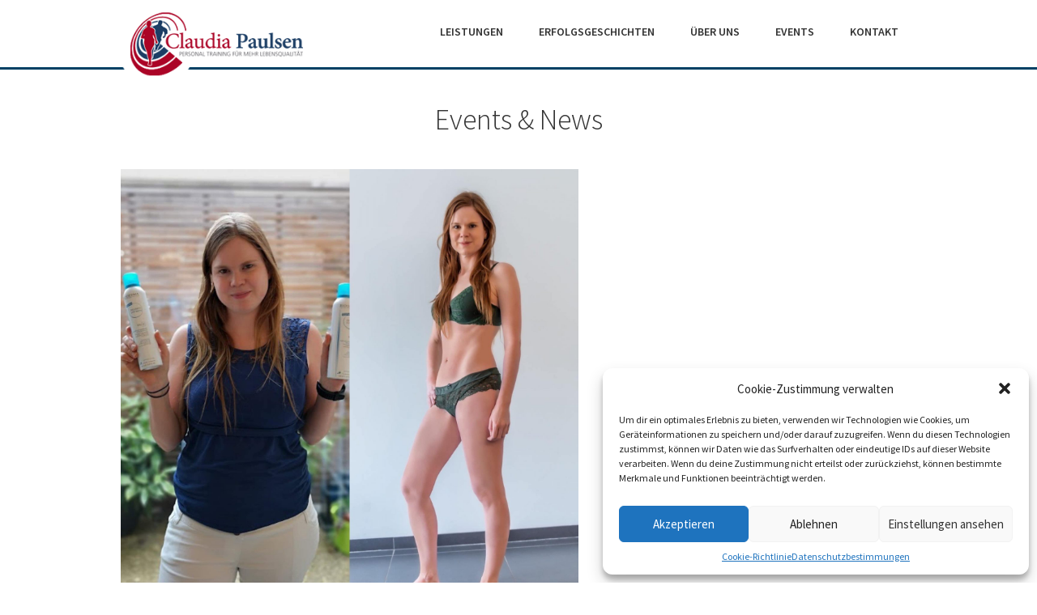

--- FILE ---
content_type: text/css
request_url: https://claudia-paulsen.de/wp-content/themes/inspire/css/engine.css
body_size: 80559
content:
@charset "utf-8";
/* ------------------------------------------------------------------------ */
/* 								CSS Document 								*/

/* ------------------------------------------------------------------------ */

#back-to { padding: 15px; border-radius: 0px; }
#up { background: url(/img/up.svg) no-repeat #404040; background-position: center; display: inline-block; vertical-align: middle; position: fixed; left: 50px; bottom: -64px; width: 50px; height: 44px; cursor: pointer; opacity: 0; transition: all 0.2s ease-in-out; }
#up.scrolled:hover { opacity: 0.7; }
#up.scrolled { opacity: 0.4; bottom: 0; z-index: 900; }
#trustedby { font-size: 14px; margin-top: 0px; line-height: 18px; }
#appicon { width: 50px; height: 50px; margin-top: 28px; }
#sociallogos img { max-width: 180px; }
#menu-hauptmenue > li:last-child:hover, #menu-hauptmenu > li:last-child:hover { background: none; }
#menu-hauptmenue > li:last-child a, #menu-hauptmenu > li:last-child a { padding: 5px 15px; background-color: #74cac2; color: #fff; font-weight: 600; margin-left: 10px; border-radius: 3px; }
#menu-hauptmenue > li:last-child a:hover, #menu-hauptmenu > li:last-child a:hover { background-color: #7bd6ca; }
#menu-kooperationspartner-2 { margin-top: 59px; }
#map {  min-height: 400px; }
.quoh { margin: 0 0 20px 40px; }
/* ------------------------------------------------------------------------ */
body { background: #fff; font-family: "Source Sans Pro", sans-serif; }
* { font-family: "Source Sans Pro", sans-serif; outline: 0; }
#main-wrapper { width: 1000px; max-width: 1000px; }
/* ------------------------------------------------------------------------ */
/* 								TYPOGRAPHY 									*/
 
h1, h2, h3, h4, h5, h6, h7 { color: #333; font-family: "Source Sans Pro", sans-serif; }
h1 { font-weight: 300; font-size: 36px; }
h2 { font-weight: 300; font-size: 36px; }
h3 { font-weight: 400; font-size: 24px; }
h4 { font-weight: 400; font-size: 18px; text-transform: uppercase; letter-spacing: 1px; color: #404040 }
h5 { font-weight: 600; font-size: 18px; }
h6 { font-weight: 600; }
p { color: #303030; font-family: "Source Sans Pro", sans-serif; font-size: 18px; line-height: 20px; margin: 5px 0; }
quote, q, i, italic, em { font-style: italic; }
.uppercase { text-transform: uppercase !important; }
.underlined { text-decoration: underline; }
.semibold { font-weight: 600 !important; }

::-moz-selection {
color: #fff;
background: #c20738;
}
::selection { color: #fff; background: #c20738; }

.ellipsis { white-space: nowrap; overflow-x: hidden; text-overflow: ellipsis }
.underline { text-decoration: underline; }
/* ------------------------------------------------------------------------ */
/* 								SECTIONS & DIVIDERS 						*/

section.divider, aside.divider, .slider, #slider { border-top: 1px solid #ebeced; border-bottom: 1px solid #ebeced; background-color: #f7f9fa; padding-top: 40px; padding-bottom: 60px; background-size: cover; background-repeat: no-repeat; background-position-x: 50%; }
.greylabel { border: 1px solid #ebeced; background-color: #f7f9fa; padding: 5px; }
section, .row section.row { margin: 0px auto 60px auto; }
/* #slider .row { position: relative; 
  display: table;
  height: 300px; }
 #headertext { z-index: 99; } */
#headertext.centered { display: table-cell; vertical-align: middle; float: none; }
/* @media only screen and (max-width: 980px) {
#slider #pc-img img { width: 52%; margin-right: 40px; }
} */
.vr { border-right: 1px solid #eee; height: 890px; margin-right: 25px; }
img.alignleft { float: left; margin-right: 15px; margin-bottom: 30px; }
img.alignright { float: right; margin-left: 15px; margin-bottom: 30px; }
@media only screen and (max-width: 768px) {
section.paddingless { padding: 0; }
#mobile-menu { top: 0px; z-index: 15; background: #fff; width: 100%; height: 55px; position: fixed; }
.mobile-margin-bottom { margin-bottom: 40px; }
.vr { border-right: none; border-bottom: 1px solid #eee; width: 100%; height: auto; margin-right: 0px; margin-top: 20px; }
}
@media only screen and (max-width: 600px) {
img.alignleft { float: none; display: block; margin-right: 0; margin-bottom: 15px; margin-top: 50px; }
img.alignright { float: none; display: block; margin-left: 0; margin-bottom: 15px; margin-top: 50px; }
}
hr { background-color: #ebeced; height: 1px; width: 100%; }
#logo { margin: 12px 0; }
#logo img { width: 90%; overflow: visible; position: absolute; z-index: 999; }
.margin-half-top { margin-top: 20px !important; }
.margin-half-bottom { margin-bottom: 20px !important; }
.margin-top { margin-top: 40px !important; }
.margin-right { margin-right: 15px !important; }
.margin-left { margin-left: 15px; }
.marginless { margin: 0 !important; }
.margin-bottom { margin-bottom: 40px !important; }
.padding-top { padding-top: 40px; }
.padding-bottom { padding-bottom: 40px; }
.paddingless { padding: 0 !important; }
.padding { padding: 40px 0; }
.padding120 { padding: 120px 0; }
.padding240 { padding: 240px 0; }
.main-section { position: relative; }
.absolute { position: absolute !important; }
.inline { display: inline !important; }
.center { margin: auto; text-align: center; }
/* ------------------------------------------------------------------------ */
/* 									HEADER 									*/
#header { width: 100%; margin: 0px; padding: 0px; background: #fff; height: 83px }
 @media only screen and (max-width: 768px) {
#header { height: 55px; }
}
#slider .subline p { font-size: 18px; margin-top: 20px; line-height: 1.6em; }
#slider { min-height: 600px; }
#slider #headertext { margin-top: 241px; }
#head { min-height: 200px; background-repeat: no-repeat; background-size: cover; }
#slider h1, #slider h2, #head h1, #head h2 { background-color: #003057; padding: 20px; display: inline-block; margin-top: 80px; margin-bottom: 10px; }
/* ------------------------------------------------------------------------ */
/* 								COLORS FOR BACKGROUNDS

										*/
.bg, .label { text-decoration: none; line-height: 1; position: relative; padding: 15px; font-size: 14px; width: 100%; }
.bg.small { padding: 4px; }
.dark { background-color: #101010; color: #fff; }
.midgrey { background-color: #333; color: #fff; }
.grey { background-color: #c4c4c4; color: #fff; }
.light { background-color: #f1f0f8; color: #333333; }
.bright { background-color: #f7f9fa; color: #333333; }
.white { background-color: #fff; color: #333333; }
.red { background-color: #c20738; color: #fff; }
.red.secondary, a.red:hover { background-color: #c20738; color: #fff; }
.green { background-color: #88c540; color: #fff; }
.green.secondary, a.green:hover { background-color: #94cb53; color: #fff; }
.blue { background-color: #004064; color: #fff; }
.blue.secondary, a.blue:hover { color: #003057; color: #fff; }
/* GRADIENTS */
.grey.gradient {/* Permalink - use to edit and share this gradient: http://colorzilla.com/gradient-editor/#e5e6e7+0,f0f1f2+100 */ background: rgb(229,230,231); /* Old browsers */ background: -moz-linear-gradient(top, rgba(229,230,231,1) 0%, rgba(240,241,242,1) 100%); /* FF3.6+ */ background: -webkit-gradient(linear, left top, left bottom, color-stop(0%, rgba(229,230,231,1)), color-stop(100%, rgba(240,241,242,1))); /* Chrome,Safari4+ */ background: -webkit-linear-gradient(top, rgba(229,230,231,1) 0%, rgba(240,241,242,1) 100%); /* Chrome10+,Safari5.1+ */ background: -o-linear-gradient(top, rgba(229,230,231,1) 0%, rgba(240,241,242,1) 100%); /* Opera 11.10+ */ background: -ms-linear-gradient(top, rgba(229,230,231,1) 0%, rgba(240,241,242,1) 100%); /* IE10+ */ background: linear-gradient(to bottom, rgba(229,230,231,1) 0%, rgba(240,241,242,1) 100%); /* W3C */ filter: progid:DXImageTransform.Microsoft.gradient( startColorstr='#e5e6e7', endColorstr='#f0f1f2', GradientType=0 ); /* IE6-9 */
}
.aqua.gradient {/* Permalink - use to edit and share this gradient: http://colorzilla.com/gradient-editor/#6db5ae+0,74cac2+100 */ background: rgb(109,181,174); /* Old browsers */ background: -moz-linear-gradient(top, rgba(109,181,174,1) 0%, rgba(116,202,194,1) 100%); /* FF3.6+ */ background: -webkit-gradient(linear, left top, left bottom, color-stop(0%, rgba(109,181,174,1)), color-stop(100%, rgba(116,202,194,1))); /* Chrome,Safari4+ */ background: -webkit-linear-gradient(top, rgba(109,181,174,1) 0%, rgba(116,202,194,1) 100%); /* Chrome10+,Safari5.1+ */ background: -o-linear-gradient(top, rgba(109,181,174,1) 0%, rgba(116,202,194,1) 100%); /* Opera 11.10+ */ background: -ms-linear-gradient(top, rgba(109,181,174,1) 0%, rgba(116,202,194,1) 100%); /* IE10+ */ background: linear-gradient(to bottom, rgba(109,181,174,1) 0%, rgba(116,202,194,1) 100%); /* W3C */ filter: progid:DXImageTransform.Microsoft.gradient( startColorstr='#6db5ae', endColorstr='#74cac2', GradientType=0 ); /* IE6-9 */
}
/* ------------------------------------------------------------------------ */
/* 								MENU 										*/
#mainmenu ul { margin: 0; padding: 0; }
#mainmenu li { margin: 0; padding: 0; }
#mainmenu a { margin: 0; padding: 0; }
#mainmenu ul { list-style: none; }
#mainmenu a { text-decoration: none; }
#mainmenu { /* height: 70px; */ width: auto; }
#mainmenu > ul > li { float: left; position: relative; -webkit-transition: color .15s; -moz-transition: color .15s; -o-transition: color .15s; transition: color .15s; height: 83px; }
#mainmenu > ul > li > a { color: #333; height: 100px; font-size: 14px; font-weight: 600; text-transform: uppercase; text-rendering: optimizeLegibility; line-height: 79px; padding: 30px 22px; position: relative; }
#mainmenu > ul > li:hover { background: #f7f9fa; z-index: 5; border-bottom: 3px solid #003057; }
#mainmenu > ul > li.current-menu-item { /* border-top: 3px solid #74cac2; */ border-bottom: 3px solid #003057; z-index: 5; }
#mainmenu > ul > li > ul { opacity: 0; visibility: hidden; padding: 0; background-color: #fafafa; text-align: left; position: absolute; top: 80px; width: 190px; -webkit-transition: all .3s .1s; -moz-transition: all .3s .1s; -o-transition: all .3s .1s; transition: all .3s .1s; color: #333; z-index: 999; }
#mainmenu > ul > li:hover > ul { opacity: 1; top: 80px; visibility: visible; }
#mainmenu > ul > li.has-children:after { width: 1px; height: 1px; border: 5px transparent solid; border-top: 7px #bbb solid; content: ' '; position: absolute; top: 37px; right: 10px; }
#mainmenu > ul > li.has-children > ul > li.has-children:after { width: 1px; height: 1px; border: 5px transparent solid; border-left: 7px #bbb solid; content: ' '; position: absolute; top: 42%; right: 10px; }
ul#menu-mobile-menu { list-style-type: none; list-style-position: outside; }
#mainmenu > ul ul > li { position: relative; }
#mainmenu ul ul a { color: #333; font-size: 14px; background-color: #fafafa; padding: 18px; display: block; -webkit-transition: all 0.1s; -moz-transition: all 0.1s; -o-transition: all 0.1s; transition: all 0.1s; }
#mainmenu ul ul a:hover { background-color: #149eda; color: #fff; }
#mainmenu ul ul ul { visibility: hidden; opacity: 0; position: absolute; top: 0px; left: 220px; padding: 0; background-color: #fafafa; text-align: left; width: 190px; -webkit-transition: all .3s; -moz-transition: all .3s; -o-transition: all .3s; transition: all .3s; }
#mainmenu ul ul > li:hover > ul { opacity: 1; left: 190px; visibility: visible; }
#mainmenu > ul ul > li.current-menu-item a { background-color: #149eda; color: #fff; }
.menu-tabmaker a:hover { background-color: #f2632f }
.menu-timeline a:hover { background-color: #149EDA !Important }
.menu-connect a:hover { background-color: #74CAC2 !important }
#screen-menu { display: block; }
#mobile-menu { display: none; box-shadow: 0 3px 3px rgba(0,0,0,0.1); }
/* hcSticky Main Menu */
#screen-menu.top { top: -80px; position: fixed; display: block !important; z-index: 9999; height: 50px; background-color: #fff; box-shadow: 0 3px 3px rgba(0,0,0,0.1); transition: all 0.5s ease; width: 100%; }
#screen-menu.scrolled { top: 0px; }
#screen-menu.top #mainmenu > ul > li:hover > ul { top: 50px; }
#screen-menu.top #logo { height: 35px; margin: 7px 0; }
#screen-menu.top #main-menu { height: 49px; }
#screen-menu.top #mainmenu > ul > li { height: 50px; }
#screen-menu.top #mainmenu > ul > li > a { line-height: 51px; padding: 5px 22px; }
#screen-menu.top #mainmenu > ul > li.has-children:after { top: 24px; }
nav li { list-style: none; }
nav ul { margin-top: 1.25em; }
nav a, nav p { font-size: 14px; color: #7f8489; line-height: 24px !important; }
nav h4 { color: #7f8489; font-size: 14px; font-weight: 600 }
 @media only screen and (max-width: 768px) {
#screen-menu { display: none; }
#mobile-menu { display: block; }
}
 @media only screen and (max-width: 980px) {
#mainmenu > ul > li.has-children:after { right: 5px; }
#mainmenu > ul > li > a { padding: 35px 18px; }
}
/* Mobile Menu w/ Off-Canvas Style */
/* Wrapped around .top-bar to contain to grid width */
.contain-to-grid { width: 100%; background: #333333; }
.contain-to-grid .top-bar { margin-bottom: 0; }
.fixed { width: 100%; left: 0; position: fixed; top: 0; z-index: 99; }
.fixed.expanded:not(.top-bar) { overflow-y: auto; height: auto; width: 100%; max-height: 100%; }
.fixed.expanded:not(.top-bar) .title-area { position: fixed; width: 100%; z-index: 99; }
.fixed.expanded:not(.top-bar) .top-bar-section { z-index: 98; margin-top: 45px; }
.top-bar { overflow: hidden; height: 45px; line-height: 45px; position: relative; background: #333333; margin-bottom: 0; }
.top-bar ul { margin-bottom: 0; list-style: none; }
.top-bar .row { max-width: none; }
.top-bar form, .top-bar input { margin-bottom: 0; }
.top-bar input { height: auto; padding-top: .35rem;
padding-bottom: .35rem;
font-size: 0.75rem; }
.top-bar .button {
padding-top: .45rem;
padding-bottom: .35rem; margin-bottom: 0; font-size: 0.75rem; }
.top-bar .title-area { position: relative; margin: 0; }
.top-bar .name { height: 45px; margin: 0; font-size: 16px; }
.top-bar .name h1 { line-height: 45px; font-size: 1.0625rem; margin: 0; }
.top-bar .name h1 a { font-weight: normal; color: white; width: 50%; display: block; padding: 0 15px; }
.top-bar .toggle-topbar { position: absolute; right: 0; top: 0; }
.top-bar .toggle-topbar a { color: white; text-transform: uppercase; font-size: 0.8125rem; font-weight: bold; position: relative; display: block; padding: 0 15px; height: 45px; line-height: 45px; }
.top-bar .toggle-topbar.menu-icon { right: 15px; top: 50%; margin-top: -16px; padding-left: 40px; }
.top-bar .toggle-topbar.menu-icon a { text-indent: -48px; width: 34px; height: 34px; line-height: 33px; padding: 0; color: white; }
.top-bar .toggle-topbar.menu-icon a span { position: absolute; right: 0; display: block; width: 16px; height: 0; -webkit-box-shadow: 0 10px 0 1px white, 0 16px 0 1px white, 0 22px 0 1px white; box-shadow: 0 10px 0 1px white, 0 16px 0 1px white, 0 22px 0 1px white; }
.top-bar.expanded { height: auto; background: transparent; }
.top-bar.expanded .title-area { background: #333333; }
.top-bar.expanded .toggle-topbar a { color: #888888; }
.top-bar.expanded .toggle-topbar a span { -webkit-box-shadow: 0 10px 0 1px #888888, 0 16px 0 1px #888888, 0 22px 0 1px #888888; box-shadow: 0 10px 0 1px #888888, 0 16px 0 1px #888888, 0 22px 0 1px #888888; }
.top-bar-section { left: 0; position: relative; width: auto; -webkit-transition: left 300ms ease-out; -moz-transition: left 300ms ease-out; transition: left 300ms ease-out; }
.top-bar-section ul { width: 100%; height: auto; display: block; background: #333333; font-size: 16px; margin: 0; }
.top-bar-section .divider, .top-bar-section [role="separator"] { border-top: solid 1px #1a1a1a; clear: both; height: 1px; width: 100%; }
.top-bar-section ul li > a { display: block; width: 100%; color: white; padding: 12px 0 12px 0; padding-left: 15px; font-family: "Helvetica Neue", "Helvetica", Helvetica, Arial, sans-serif; font-size: 0.8125rem; font-weight: normal; background: #333333; }
.top-bar-section ul li > a.button { background: #2ba6cb; font-size: 0.8125rem; padding-right: 15px; padding-left: 15px; }
.top-bar-section ul li > a.button:hover { background: #2284a1; }
.top-bar-section ul li > a.button.secondary { background: #e9e9e9; }
.top-bar-section ul li > a.button.secondary:hover { background: #d0d0d0; }
.top-bar-section ul li > a.button.success { background: #5da423; }
.top-bar-section ul li > a.button.success:hover { background: #457a1a; }
.top-bar-section ul li > a.button.alert { background: #c60f13; }
.top-bar-section ul li > a.button.alert:hover { background: #970b0e; }
.top-bar-section ul li:hover > a { background: #272727; color: white; }
.top-bar-section ul li.active > a { background: #2ba6cb; color: white; }
.top-bar-section ul li.active > a:hover { background: #149eda; }
.top-bar-section .has-form { padding: 15px; }
.top-bar-section .has-dropdown { position: relative; }
.top-bar-section .has-dropdown > a:after { content: ""; display: block; width: 0; height: 0; border: inset 5px; border-color: transparent transparent transparent rgba(255, 255, 255, 0.4); border-left-style: solid; margin-right: 15px; margin-top: -4.5px; position: absolute; top: 50%; right: 0; }
.top-bar-section .has-dropdown.moved { position: static; }
.top-bar-section .has-dropdown.moved > .dropdown { display: block; }
.top-bar-section .dropdown { position: absolute; left: 100%; top: 0; display: none; z-index: 99; }
.top-bar-section .dropdown li { width: 100%; height: auto; }
.top-bar-section .dropdown li a { font-weight: normal; padding: 8px 15px; }
.top-bar-section .dropdown li a.parent-link { font-weight: normal; }
.top-bar-section .dropdown li.title h5 { margin-bottom: 0; }
.top-bar-section .dropdown li.title h5 a { color: white; line-height: 22.5px; display: block; }
.top-bar-section .dropdown label { padding: 8px 15px 2px; margin-bottom: 0; text-transform: uppercase; color: #777777; font-weight: bold; font-size: 0.625rem; }
.js-generated { display: block; }
 @media only screen and (min-width: 40.063em) {
.top-bar { background: #333333; *zoom: 1;
overflow: visible; }
.top-bar:before, .top-bar:after { content: " "; display: table; }
.top-bar:after { clear: both; }
.top-bar .toggle-topbar { display: none; }
.top-bar .title-area { float: left; }
.top-bar .name h1 a { width: auto; }
.top-bar input, .top-bar .button { font-size: 0.875rem; position: relative; top: 7px; }
.top-bar.expanded { background: #333333; }
.contain-to-grid .top-bar { max-width: 62.5em; margin: 0 auto; margin-bottom: 0; }
.top-bar-section { -webkit-transition: none 0 0; -moz-transition: none 0 0; transition: none 0 0; left: 0 !important; }
.top-bar-section ul { width: auto; height: auto !important; display: inline; }
.top-bar-section ul li { float: left; }
.top-bar-section ul li .js-generated { display: none; }
.top-bar-section li.hover > a:not(.button) { background: #272727; color: white; }
.top-bar-section li a:not(.button) { padding: 0 15px; line-height: 45px; background: #333333; }
.top-bar-section li a:not(.button):hover { background: #272727; }
.top-bar-section .has-dropdown > a { padding-right: 35px !important; }
.top-bar-section .has-dropdown > a:after { content: ""; display: block; width: 0; height: 0; border: inset 5px; border-color: rgba(255, 255, 255, 0.4) transparent transparent transparent; border-top-style: solid; margin-top: -2.5px; top: 22.5px; }
.top-bar-section .has-dropdown.moved { position: relative; }
.top-bar-section .has-dropdown.moved > .dropdown { display: none; }
.top-bar-section .has-dropdown.hover > .dropdown, .top-bar-section .has-dropdown.not-click:hover > .dropdown { display: block; }
.top-bar-section .has-dropdown .dropdown li.has-dropdown > a:after { border: none; content: "\00bb"; top: 1rem; margin-top: -2px; right: 5px; }
.top-bar-section .dropdown { left: 0; top: auto; background: transparent; min-width: 100%; }
.top-bar-section .dropdown li a { color: white; line-height: 1; white-space: nowrap; padding: 12px 15px; background: #333333; }
.top-bar-section .dropdown li label { white-space: nowrap; background: #333333; }
.top-bar-section .dropdown li .dropdown { left: 100%; top: 0; }
.top-bar-section > ul > .divider, .top-bar-section > ul > [role="separator"] {
border-bottom: none;
border-top: none;
border-right: solid 1px #4d4d4d;
clear: none;
height: 45px;
width: 0;
}
.top-bar-section .has-form { background: #333333; padding: 0 15px; height: 45px; }
.top-bar-section ul.right li .dropdown { left: auto; right: 0; }
.top-bar-section ul.right li .dropdown li .dropdown { right: 100%; }
.no-js .top-bar-section ul li:hover > a { background: #272727; color: white; }
.no-js .top-bar-section ul li:active > a { background: #2ba6cb; color: white; }
.no-js .top-bar-section .has-dropdown:hover > .dropdown { display: block; }
}
@media only screen and (max-width: 768px) {
.off-canvas-wrap, .inner-wrap, nav.tab-bar, .left-off-canvas-menu, .left-off-canvas-menu *, .right-off-canvas-menu, .move-right a.exit-off-canvas, .move-left a.exit-off-canvas { -webkit-backface-visibility: hidden; }
}
.off-canvas-wrap, .inner-wrap { position: relative; width: 100%; }
.left-off-canvas-menu { width: 250px; top: 0; left: -300px; bottom: 0; height: 100%; position: fixed; overflow-y: auto; background: #003057; z-index: 9999; box-sizing: content-box; }
section.left-small, section.right-small { width: 2.8125rem; height: 2.8125rem; position: absolute; top: 8px; z-index: 999; }
.off-canvas-wrap { overflow: hidden; }
.inner-wrap {
 *zoom: 1; -webkit-transition: -webkit-transform 500ms ease; -moz-transition: -moz-transform 500ms ease; -ms-transition: -ms-transform 500ms ease; -o-transition: -o-transform 500ms ease; transition: transform 500ms ease; }
.inner-wrap:before, .inner-wrap:after { content: " "; display: table; }
.inner-wrap:after { clear: both; }
nav.tab-bar { background: #fff; color: white; height: 2.8125rem; line-height: 2.8125rem; position: relative; }
nav.tab-bar h1, nav.tab-bar h2, nav.tab-bar h3, nav.tab-bar h4, nav.tab-bar h5, nav.tab-bar h6 { color: white; font-weight: bold; line-height: 2.8125rem; margin: 0; }
nav.tab-bar h1, nav.tab-bar h2, nav.tab-bar h3, nav.tab-bar h4 { font-size: 1.125rem; }
section.left-small { left: 10px; }
section.right-small { border-left: solid 1px #4d4d4d; box-shadow: -1px 0 0 #1a1a1a; right: 0; }
section.tab-bar-section { padding: 0 0.625rem; position: absolute; height: 2.8125rem; top: 5px; }
.tab-bar-section img { width: 100%; }
 @media only screen and (min-width: 40.063em) {
section.tab-bar-section { text-align: left; }
}
.logo-mobile.tab-bar-section { display: block; width: 162px; padding-left: 41px; }
.contact-icon.tab-bar-section { display: block; width: 40px; z-index: 1000; }
section.tab-bar-section.left { left: 0; right: 2.8125rem; }
section.tab-bar-section.right { right: 5px; }
section.tab-bar-section.middle { left: 2.8125rem; right: 2.8125rem; }
a.menu-icon { text-indent: 2.1875rem; width: 2.8125rem; height: 2.8125rem; display: block; line-height: 2.0625rem; padding: 0; color: #ccc; position: relative; }
a.menu-icon span { position: absolute; display: block; width: 1rem; height: 0; left: 0.8125rem; top: 0.3125rem; -webkit-box-shadow: 0 10px 0 1px #c4c4c4, 0 16px 0 1px #c4c4c4, 0 22px 0 1px #c4c4c4; box-shadow: 0 10px 0 1px #c4c4c4, 0 16px 0 1px #c4c4c4, 0 22px 0 1px #c4c4c4; }
a.menu-icon:hover span { -webkit-box-shadow: 0 10px 0 1px #b3b3b3, 0 16px 0 1px #b3b3b3, 0 22px 0 1px #b3b3b3; box-shadow: 0 10px 0 1px #b3b3b3, 0 16px 0 1px #b3b3b3, 0 22px 0 1px #b3b3b3; }
/* .left-off-canvas-menu { -webkit-transform: translate3d(-100%, 0, 0); -moz-transform: translate3d(-100%, 0, 0); -ms-transform: translate3d(-100%, 0, 0); -o-transform: translate3d(-100%, 0, 0); transform: translate3d(-100%, 0, 0); }
.right-off-canvas-menu { -webkit-transform: translate3d(100%, 0, 0); -moz-transform: translate3d(100%, 0, 0); -ms-transform: translate3d(100%, 0, 0); -o-transform: translate3d(100%, 0, 0); transform: translate3d(100%, 0, 0); right: 0; } */
ul.off-canvas-list { list-style-type: none; padding: 0; margin: 0; }
ul.off-canvas-list li label { padding: 0.3rem 0.9375rem; color: #999999; text-transform: uppercase; font-weight: bold; background: #444444; border-top: 1px solid #5e5e5e; border-bottom: none; margin: 0; }
ul.off-canvas-list li a { display: block; padding: 0.66667rem; color: rgba(255, 255, 255, 0.7); border-bottom: 1px solid #262626; }
/* .move-right > .inner-wrap { -webkit-transform: translate3d(250px, 0, 0); -moz-transform: translate3d(250px, 0, 0); -ms-transform: translate3d(250px, 0, 0); -o-transform: translate3d(250px, 0, 0); transform: translate3d(250px, 0, 0); } */
#mobile-menu, .main-section, .left-off-canvas-menu { transition: all 0.5s ease; }
#mobile-menu, .main-section { left: 0; }
.move-right #mobile-menu, .move-right .main-section { left: 250px; }
.move-right a.exit-off-canvas { transition: background 300ms ease; cursor: pointer; box-shadow: -4px 0 4px rgba(0, 0, 0, 0.5), 4px 0 4px rgba(0, 0, 0, 0.5); display: block; position: absolute; background: rgba(0,0,0, 0.2); top: 0; bottom: 0; left: 0; right: 0; z-index: 1002; }
.move-right .left-off-canvas-menu { left: 0; }
 @media only screen and (min-width: 40.063em) {
.move-right a.exit-off-canvas:hover { background: rgba(255, 255, 255, 0.05); }
}
.move-left > .inner-wrap { -webkit-transform: translate3d(-250px, 0, 0); -moz-transform: translate3d(-250px, 0, 0); -ms-transform: translate3d(-250px, 0, 0); -o-transform: translate3d(-250px, 0, 0); transform: translate3d(-250px, 0, 0); }
.move-left a.exit-off-canvas { transition: background 300ms ease; cursor: pointer; box-shadow: -4px 0 4px rgba(0, 0, 0, 0.5), 4px 0 4px rgba(0, 0, 0, 0.5); display: block; position: absolute; background: rgba(255, 255, 255, 0.2); top: 0; bottom: 0; left: 0; right: 0; z-index: 1002; }
 @media only screen and (min-width: 40.063em) {
.move-left a.exit-off-canvas:hover { background: rgba(255, 255, 255, 0.05); }
}
.lt-ie10 .left-off-canvas-menu { left: -250px; }
.lt-ie10 .right-off-canvas-menu { right: -250px; }
.lt-ie10 .move-left > .inner-wrap { right: 250px; }
.lt-ie10 .move-right > .inner-wrap { left: 250px; }
 @media only screen and (min-width: 980px) {
.move-right a.exit-off-canvas:hover { background: rgba(255, 255, 255, 0.05); }
}
.move-left > .inner-wrap { -webkit-transform: translate3d(-250px, 0, 0); -moz-transform: translate3d(-250px, 0, 0); -ms-transform: translate3d(-250px, 0, 0); -o-transform: translate3d(-250px, 0, 0); transform: translate3d(-250px, 0, 0); }
.move-left a.exit-off-canvas { transition: background 300ms ease; cursor: pointer; box-shadow: -4px 0 4px rgba(0, 0, 0, 0.5), 4px 0 4px rgba(0, 0, 0, 0.5); display: block; position: absolute; background: rgba(255, 255, 255, 0.2); top: 0; bottom: 0; left: 0; right: 0; z-index: 1002; }
.lt-ie10 .left-off-canvas-menu { left: -250px; }
.lt-ie10 .right-off-canvas-menu { right: -250px; }
.lt-ie10 .move-left > .inner-wrap { right: 250px; }
.lt-ie10 .move-right > .inner-wrap { left: 250px; }
header aside .off-canvas-list ul { list-style: none; }
header aside .off-canvas-list a { padding: 15px 0; color: #c4c4c4; font-size: 18px; font-weight: 600; display: block; }
header aside .off-canvas-list a:hover { color: #fff; }
.off-canvas-list > div { margin: 0 15px; text-shadow: 0px 1px 0px #000; }
.off-canvas-list .headline strong { display: block; padding: 21px 0px 14px 0px; font-size: 18px; font-weight: 600; }
header aside .off-canvas-list li.has-children { padding-bottom: 0px; padding-left: 0px; padding-right: 0px; }
header aside .off-canvas-list li.has-children a { padding-left: 15px; }
header aside .off-canvas-list li.has-children ul { padding-left: 0px; margin-left: 0; list-style: none; margin-bottom: 20px; }
header aside .off-canvas-list li.has-children ul li { border-bottom: none; margin-left: 15px; border-left: 2px #222 solid; }
header aside .off-canvas-list li.has-children ul li:hover, header aside .off-canvas-list li.has-children ul li.current-menu-item { border-left: 2px #fff solid; }
header aside .off-canvas-list li.has-children ul li:hover a, header aside .off-canvas-list li.has-children ul li.current-menu-item a { color: #fff !important; }
header aside .off-canvas-list li.has-children ul li a { text-transform: none; }
 @media only screen and (min-width: 40.063em) {
.move-left a.exit-off-canvas:hover { background: rgba(255, 255, 255, 0.05); }
}
/* ------------------------------------------------------------------------ */
/* 								FONTSIZES									*/

.f12 { font-size: 12px !important; }
.f14 { font-size: 14px !important; }
.f16 { font-size: 16px !important; }
.f20 { font-size: 20px !important; }
.f24 { font-size: 24px !important; }
.f32 { font-size: 32px !important; }
.f42 { font-size: 42px !important; }
.f46 { font-size: 46px !important; }
 @media only screen and (max-width: 600px) {
.f24 { font-size: 18px !important; }
.f32 { font-size: 24px !important; }
.f42 { font-size: 32px !important; }
.f46 { font-size: 42px !important; }
}
/* ------------------------------------------------------------------------ */
/* 								COLORS for TEXT

	.yellow = 247GRAD
	.aqua	= Connect
	.red	= Tabmaker
	.greed	= Social Wall
	.blue	= Timeline Promoter

	.text 	= add for coloring text 										*/

.dark.text { color: #101010 !important; background: none; }
.midgrey.text { color: #555 !important; background: none; }
.grey.text { color: #404040 !important; background: none; }
.light.text { color: #eeeeee !important; background: none; }
.bright.text { color: #f7f9fa !important; background: none; }
.white.text { color: #ffffff !important; background: none; }
.yellow.text { color: #ffcc00 !important; background: none; }
.yellow.secondary.text, a.yellow.text:hover { color: #ffd11a !important; background: none; }
.aqua.text { color: #74cac2 !important; background: none; }
.aqua.secondary.text, a.aqua.text:hover { color: #82cfc8 !important; background: none; }
.red.text { color: #f2632f !important; background: none; }
.red.secondary.text, a.red.text:hover { color: #f37344 !important; background: none; }
.green.text { color: #88c540 !important; background: none; }
.green.secondary.text, a.green.text:hover { color: #94cb53 !important; background: none; }
.blue.text { color: #139dd9 !important; background: none; }
.blue.secondary.text, a.blue.text:hover { color: #2ca8de !important; background: none; }
.royal.text { color: #3b8dd9 !important; background: none !important; }
/* ------------------------------------------------------------------------ */
/* 						BUTTONS (.greed, .blue, .red, .grey) 				*/

button, .button { border: 0; padding: 0; -webkit-appearance: none; -webkit-border-radius: 0; border-radius: 0; font-weight: 600; }
a.button, input.button { padding: 15px; }
a.button, .button a, .button a:hover, button a, button a:hover { color: #fff; font-family: "Open Sans", sans-serif; font-size: 16px; text-decoration: none; font-weight: 600; cursor: pointer; padding: 20px 15px; text-transform: uppercase; display: block; }
button.small, .button.small, .button.small a, .button.small a:hover, button.small a, button.small a:hover, input.button { display: block; font-size: 14px; color: #fff; border-bottom: 0px !important; }
button.green, .button.green, button.success, .button.success { background-color: #87c53f; }
a.small.button, button.small a, .button.small a, .button.link.small, button.link.small, input.button.small { padding: 9px; }
button.green:hover, .button.green:hover, button.success:hover, .button.success:hover { background-color: #94d14c; }
button.green:active, .button.green:active, button.green:focus, .button.green:focus, button.success:active, .button.success:active, button.success:focus, .button.success:focus { background-color: #78b630; }
button.blue, .button.blue { background-color: #004064; position: relative }
button.blue:hover, .button.blue:hover { }
button.blue:focus, .button.blue:focus { color: #fff }
button.blue:active, .button.blue:active { box-shadow: none; top: 4px }
button.blue.bordered, .blue.bordered { box-shadow: none; background-color: transparent; color: #149eda; border: 2px solid #149eda }
button.blue.bordered:hover, .blue.bordered:hover, button.blue.bordered:active, .blue.bordered:active { box-shadow: none; color: #149eda; }
button.red, .button.red { background-color: #c20738; }
button.red:hover, .button.red:hover { background-color: #d51b4c; }
button.red:active, .button.red:active, button.red:focus, .button.red:focus { background-color: #ab153d; }
button.grey, .button.grey { background-color: #c3c3c3; }
button.grey:hover, .button.grey:hover { background-color: #d1d1d1; }
button.grey:active, .button.grey:active, button.grey:focus, .button.grey:focus { background-color: #b5b5b5; }
button.aqua, .button.aqua { background-color: #74cac2; box-shadow: 0 4px #558d87; }
button.aqua:hover, .button.aqua:hover { background-color: #82cfc8; box-shadow: 0 2px #558d87; top: 2px; }
button.aqua:active, .button.aqua:active { box-shadow: none; top: 4px }
button.white, .button.white { transition: all .2s ease-in-out; background: #ffffff; color: #101010; }
button.white.bordered, .button.white.bordered { border: 2px solid #fff !important; transition: all .2s ease-in-out; background: none; color: #fff; }
button.white:hover, .button.white:hover { background-color: rgba(255,255,255,.3) !Important; color: #ffffff !important; }
button.white:active, .button.white:active { background-color: rgba(255,255,255,1) !Important; color: #149eda !important; }
button.aqua:active, .button.aqua:active, button.aqua:focus, .button.aqua:focus { background-color: #68b5ae; }
button.alert, .button.alert { background-color: #cc0000; color: white; }
button.alert:hover, button.alert:focus, .button.alert:hover, .button.alert:focus { background-color: #ff0000; color: white; }
button.alert:active, .button.alert:active { background-color: #aa0000; color: #eee; }
button.left-align, .button.left-align { text-align: left; text-indent: 0.75em; }
button.right-align, .button.right-align { text-align: right; padding-right: 0.75em; }
button.disabled, button[disabled], .button.disabled, .button[disabled] { background-color: #ebeced; border-color: #ebeced; color: white; cursor: default; opacity: 0.6; -webkit-box-shadow: none; box-shadow: none; }
button.noborder, .button.noborder { box-shadow: none !important; top: 0px !important; }
 @media only screen and (min-width: 769px) {
button, .button { display: inline-block; }
}
 @media only screen and (max-width: 480px) {
button, .button { width: 100%; }
}
.post-edit-link { color: #fff; }
/* ------------------------------------------------------------------------ */
/* INPUTS & CHECKBOXES (.disabled = Disabled via JS, .hl, .red = red active highlight effect) */
form { color: #333333 }
input[type="text"], input[type="password"], input[type="date"], input[type="datetime"], input[type="datetime-local"], input[type="month"], input[type="week"], input[type="email"], input[type="number"], input[type="search"], input[type="tel"], input[type="time"], input[type="url"], textarea, .input { -webkit-appearance: none; width: 100%; -webkit-border-radius: 0; border-radius: 0; background-color: white; font-family: inherit; border: 2px solid #003057;  font-weight: 600; display: block; margin: 0 0 1em 0; padding: 12px; height: 42px; -moz-box-sizing: border-box; -webkit-box-sizing: border-box; box-sizing: border-box; -webkit-transition: -webkit-box-shadow 0.45s, border-color 0.45s ease-in-out; -moz-transition: -moz-box-shadow 0.45s, border-color 0.45s ease-in-out; transition: box-shadow 0.45s, border-color 0.45s ease-in-out; font-size: 14px; }
input[type="text"][disabled], input[type="password"][disabled], input[type="date"][disabled], input[type="datetime"][disabled], input[type="datetime-local"][disabled], input[type="month"][disabled], input[type="week"][disabled], input[type="email"][disabled], input[type="number"][disabled], input[type="search"][disabled], input[type="tel"][disabled], input[type="time"][disabled], input[type="url"][disabled], textarea[disabled], .input.disabled { border: 1px solid #ebeced; color: #c3c3c3; background-color: #ebeced; -moz-box-shadow: inset 0 0 5px #ebeced; -webkit-box-shadow: inset 0 0 5px #ebeced; box-shadow: inset 0 0 5px #ebeced; }
input[type="text"]:focus, input[type="password"]:focus, input[type="date"]:focus, input[type="datetime"]:focus, input[type="datetime-local"]:focus, input[type="month"]:focus, input[type="week"]:focus, input[type="email"]:focus, input[type="number"]:focus, input[type="search"]:focus, input[type="tel"]:focus, input[type="time"]:focus, input[type="url"]:focus, textarea:focus, .input:active { border: 3px solid #003059; background-color: #fff; color: #333; }
input.hl:focus, input.hl:active, .input.hl:focus, .input.hl:active, input.red:focus, input.red:active, input[type="text"].red:focus, input[type="password"].red:focus, input[type="date"].red:focus, input[type="datetime"].red:focus, input[type="datetime-local"].red:focus, input[type="month"].red:focus, input[type="week"].red:focus, input[type="email"].red:focus, input[type="number"].red:focus, input[type="search"].red:focus, input[type="tel"].red:focus, input[type="time"].red:focus, input[type="url"].red:focus, textarea.red:focus, .input.red:focus, .input.red:active { border: 1px solid #f1632f; background-color: #fff; color: #f1632f; -moz-box-shadow: inset 0 0 5px #ebeced; -webkit-box-shadow: inset 0 0 5px #ebeced; box-shadow: inset 0 0 5px #ebeced; }
/* CHECKBOXES */
input[type="checkbox"] { position: absolute; overflow: hidden; clip: rect(0 0 0 0); height: 1px; width: 1px; margin: -1px; padding: 0; border: 0; color: #434343 }
input[type="checkbox"] + label { padding-left: 25px; height: 20px; display: inline-block; line-height: 20px; background-repeat: no-repeat; background-position: 0 0; font-size: 14px; vertical-align: middle; cursor: pointer; color: #434343 }
input[type="checkbox"]:checked + label { background-position: 0 -20px; }
input[type="checkbox"] + label { background-image: url(../img/checkbox.png); }
/* RADIO BUTTONS */
input[type="radio"] { position: absolute; overflow: hidden; clip: rect(0 0 0 0); height: 1px; width: 1px; margin: -1px; padding: 0; border: 0; color: #434343 }
input[type="radio"] + label { padding-left: 25px; height: 20px; display: inline-block; line-height: 20px; background-repeat: no-repeat; background-position: 0 0; font-size: 14px; vertical-align: middle; cursor: pointer; color: #434343 }
input[type="radio"]:checked + label { background-position: 0 -20px; }
input[type="radio"] + label { background-image: url(../img/radiobutton.png); }
/* basic styling on all basic form elements 				*/
input[type="text"]:focus, input[type="password"]:focus, input[type="date"]:focus, input[type="datetime"]:focus, input[type="datetime-local"]:focus, input[type="month"]:focus, input[type="week"]:focus, input[type="email"]:focus, input[type="number"]:focus, input[type="search"]:focus, input[type="tel"]:focus, input[type="time"]:focus, input[type="url"]:focus, textarea:focus { background: #fff; outline: none; }
/* 					Adjust margin for form elements below 	*/
input[type="file"], input[type="checkbox"], input[type="radio"], select { margin: 0 0 1em 0; }
/* 					Normalize file input width 				*/
input[type="file"] { width: 100%; }
/* ------------------------------------------------------------------------ */
/* 					LOGO (.lg), LOGO w/ SUBLINE (.sl) & ITEM ICONS (.ii) 	*/

.top #logo img { width: 56%; }
#logo-cont { padding-right: 0 !important; }
.lg { width: 150px; height: 30px; }
.lg-small, .lg.small { width: 55px; height: 18px; padding-bottom: 2px; }
.lg-sl-bright, .lg-sl.bright, .lg.sl.bright { width: 150px; height: 50px; }
i.ii, .ii, #ii { width: auto; height: 73px; }
i.ii.small, i.ii-small, .ii.small, .ii-small, #ii-small, #ii.small { width: auto; height: 33px; }
i.ii.only, i.ii-only, .ii.only, .ii-only, #ii-only, #ii.only { width: auto; height: 33px; }
/* ------------------------------------------------------------------------ */
/* 									FOOTER 									*/
.footerPhone { background-color: #74cac2; color: #fff !important; font-size: 20px; line-height: 28px; display: block; text-align: center; padding-top: 3px; padding-bottom: 3px; margin: 20px 0; }
.phone * { color: #fff !important; }
footer .textwidget, footer p { color: #c4c4c4; }
footer, #footer, .footer { background-color: #101010; padding: 40px 20px; ; }
footer a, #footer a, .footer a { color: #c4c4c4; }
footer a:hover, #footer a:hover, .footer a:hover { color: #149eda; }
footer h5, #footer h5 { font-size: 16px; font-weight: 600; text-transform: uppercase; color: #404040; line-height: 40px; margin-top: 10px; }
footer li, footer ul { font-size: 16px; color: #fff; list-style: none; line-height: 40px; font-weight: 600; text-transform: uppercase; margin-bottom: 0; }
#footermenu ul { margin-top: 40px; }
#footermenu li { display: inline-block; }
#footermenu li:after { display: inline-block; content: '|'; padding: 0 15px 0 15px; }
#footermenu li:last-child:after { display: none; }
footer .fb_icon { height: 50px; width: 50px; padding: 10px 16px; background-color: #3b5998; margin-top: 30px; }
footer .fb_icon:hover { background-color: #5879bd; }
footer .yt_icon { height: 50px; width: 50px; padding: 8px 7px; background-color: #cd201f; margin-top: 30px; margin-left: 10px; }
footer .yt_icon:hover { background-color: #f24847; }
/* ------------------------------------------------------------------------ */
/* 									FOUNDATION 									*/
*, *:before, *:after { -moz-box-sizing: border-box; -webkit-box-sizing: border-box; box-sizing: border-box; }
html, body { font-size: 100%; }
/* body { background: white; color: #2f2f2f; padding: 0; margin: 0; font-family: "Helvetica Neue", "Helvetica", Helvetica, Arial, sans-serif; font-weight: normal; font-style: normal; line-height: 1; position: relative; cursor: default; } */
a:hover { cursor: pointer; }
img, object, embed { max-width: 100%; height: auto; }
object, embed { height: 100%; }
img { -ms-interpolation-mode: bicubic; }
#map_canvas img, #map_canvas embed, #map_canvas object, .map_canvas img, .map_canvas embed, .map_canvas object { max-width: none !important; }
.left { float: left !important; }
.right { float: right !important; }
.text-left { text-align: left !important; }
.text-right { text-align: right !important; }
.text-center { text-align: center !important; }
.text-justify { text-align: justify !important; }
@media only screen and (max-width: 768px) {
.small-text-left { text-align: left !important; }
.small-text-right { text-align: right !important; }
.small-text-center { text-align: center !important; }
.small-text-justify { text-align: justify !important; }
}
.hide { display: none; }
.antialiased { -webkit-font-smoothing: antialiased; }
img { display: inline-block; vertical-align: middle; }
textarea { height: auto; min-height: 50px; }
select { width: 100%; }
/* ------------------------------------------------------------------------ */
/* 									Grid HTML Classes 						*/
.row { width: 100%; margin-left: auto; margin-right: auto; margin-top: 0; margin-bottom: 0; max-width: 62.5em; *zoom: 1;
}
.row:before, .row:after { content: " "; display: table; }
.row:after { clear: both; }
.row.collapse > .column, .row.collapse > .columns { position: relative; padding-left: 0; padding-right: 0; float: left; }
.row.collapse .row { margin-left: 0; margin-right: 0; }
.row .row { width: auto; margin-left: -0.5625em; margin-right: -0.5625em; margin-top: 0; margin-bottom: 0; max-width: none; *zoom: 1;
}
.row .row:before, .row .row:after { content: " "; display: table; }
.row .row:after { clear: both; }
.row .row.collapse { width: auto; margin: 0; max-width: none; *zoom: 1;
}
.row .row.collapse:before, .row .row.collapse:after { content: " "; display: table; }
.row .row.collapse:after { clear: both; }
.column, .columns { position: relative; padding-left: 0.5625em; padding-right: 0.5625em; width: 100%; float: left; }
/* Foundation Visibility HTML Classes */
.show-for-small, .show-for-medium-down, .show-for-large-down { display: inherit !important; }
.show-for-medium, .show-for-medium-up, .show-for-large, .show-for-large-up, .show-for-xlarge, .show-for-vsmall { display: none !important; }
.hide-for-medium, .hide-for-medium-up, .hide-for-large, .hide-for-large-up, .hide-for-xlarge, .hide-for-vsmall { display: inherit !important; }
.hide-for-small, .hide-for-medium-down, .hide-for-large-down { display: none !important; }
/* Specific visilbity for tables */
table.show-for-small, table.show-for-medium-down, table.show-for-large-down, table.hide-for-medium, table.hide-for-medium-up, table.hide-for-large, table.hide-for-large-up, table.hide-for-xlarge { display: table; }
thead.show-for-small, thead.show-for-medium-down, thead.show-for-large-down, thead.hide-for-medium, thead.hide-for-medium-up, thead.hide-for-large, thead.hide-for-large-up, thead.hide-for-xlarge { display: table-header-group !important; }
tbody.show-for-small, tbody.show-for-medium-down, tbody.show-for-large-down, tbody.hide-for-medium, tbody.hide-for-medium-up, tbody.hide-for-large, tbody.hide-for-large-up, tbody.hide-for-xlarge { display: table-row-group !important; }
tr.show-for-small, tr.show-for-medium-down, tr.show-for-large-down, tr.hide-for-medium, tr.hide-for-medium-up, tr.hide-for-large, tr.hide-for-large-up, tr.hide-for-xlarge { display: table-row !important; }
td.show-for-small, td.show-for-medium-down, td.show-for-large-down, td.hide-for-medium, td.hide-for-medium-up, td.hide-for-large, td.hide-for-large-up, td.hide-for-xlarge, th.show-for-small, th.show-for-medium-down, th.show-for-large-down, th.hide-for-medium, th.hide-for-medium-up, th.hide-for-large, th.hide-for-large-up, th.hide-for-xlarge { display: table-cell !important; }

/* Medium Displays: 768px - 1279px */
@media only screen and (min-width: 769px) {
.show-for-medium, .show-for-medium-up { display: inherit !important; }
.show-for-small { display: none !important; }
.hide-for-small { display: inherit !important; }
.hide-for-medium, .hide-for-medium-up { display: none !important; }
/* Specific visilbity for tables */
table.show-for-medium, table.show-for-medium-up, table.hide-for-small { display: table; }
thead.show-for-medium, thead.show-for-medium-up, thead.hide-for-small { display: table-header-group !important; }
tbody.show-for-medium, tbody.show-for-medium-up, tbody.hide-for-small { display: table-row-group !important; }
tr.show-for-medium, tr.show-for-medium-up, tr.hide-for-small { display: table-row !important; }
td.show-for-medium, td.show-for-medium-up, td.hide-for-small, th.show-for-medium, th.show-for-medium-up, th.hide-for-small { display: table-cell !important; }
}
 @media only screen and (max-width: 600px) {
.hide-for-vsmall { display: none !important; }
}
/* Large Displays: 1280px - 1440px */
@media only screen and (min-width: 1280px) {
.show-for-large, .show-for-large-up { display: inherit !important; }
.show-for-medium, .show-for-medium-down { display: none !important; }
.hide-for-medium, .hide-for-medium-down { display: inherit !important; }
.hide-for-large, .hide-for-large-up { display: none !important; }
/* Specific visilbity for tables */
table.show-for-large, table.show-for-large-up, table.hide-for-medium, table.hide-for-medium-down { display: table; }
thead.show-for-large, thead.show-for-large-up, thead.hide-for-medium, thead.hide-for-medium-down { display: table-header-group !important; }
tbody.show-for-large, tbody.show-for-large-up, tbody.hide-for-medium, tbody.hide-for-medium-down { display: table-row-group !important; }
tr.show-for-large, tr.show-for-large-up, tr.hide-for-medium, tr.hide-for-medium-down { display: table-row !important; }
td.show-for-large, td.show-for-large-up, td.hide-for-medium, td.hide-for-medium-down, th.show-for-large, th.show-for-large-up, th.hide-for-medium, th.hide-for-medium-down { display: table-cell !important; }
}

/* X-Large Displays: 1400px and up */
@media only screen and (min-width: 1440px) {
.show-for-xlarge { display: inherit !important; }
.show-for-large, .show-for-large-down { display: none !important; }
.hide-for-large, .hide-for-large-down { display: inherit !important; }
.hide-for-xlarge { display: none !important; }
/* Specific visilbity for tables */
table.show-for-xlarge, table.hide-for-large, table.hide-for-large-down { display: table; }
thead.show-for-xlarge, thead.hide-for-large, thead.hide-for-large-down { display: table-header-group !important; }
tbody.show-for-xlarge, tbody.hide-for-large, tbody.hide-for-large-down { display: table-row-group !important; }
tr.show-for-xlarge, tr.hide-for-large, tr.hide-for-large-down { display: table-row !important; }
td.show-for-xlarge, td.hide-for-large, td.hide-for-large-down, th.show-for-xlarge, th.hide-for-large, th.hide-for-large-down { display: table-cell !important; }
}
/* Orientation targeting */
.show-for-landscape, .hide-for-portrait { display: inherit !important; }
.hide-for-landscape, .show-for-portrait { display: none !important; }
/* Specific visilbity for tables */
table.hide-for-landscape, table.show-for-portrait { display: table; }
thead.hide-for-landscape, thead.show-for-portrait { display: table-header-group !important; }
tbody.hide-for-landscape, tbody.show-for-portrait { display: table-row-group !important; }
tr.hide-for-landscape, tr.show-for-portrait { display: table-row !important; }
td.hide-for-landscape, td.show-for-portrait, th.hide-for-landscape, th.show-for-portrait { display: table-cell !important; }
 @media only screen and (orientation: landscape) {
.show-for-landscape, .hide-for-portrait { display: inherit !important; }
.hide-for-landscape, .show-for-portrait { display: none !important; }
/* Specific visilbity for tables */
table.show-for-landscape, table.hide-for-portrait { display: table; }
thead.show-for-landscape, thead.hide-for-portrait { display: table-header-group !important; }
tbody.show-for-landscape, tbody.hide-for-portrait { display: table-row-group !important; }
tr.show-for-landscape, tr.hide-for-portrait { display: table-row !important; }
td.show-for-landscape, td.hide-for-portrait, th.show-for-landscape, th.hide-for-portrait { display: table-cell !important; }
}
 @media only screen and (orientation: portrait) {
.show-for-portrait, .hide-for-landscape { display: inherit !important; }
.hide-for-portrait, .show-for-landscape { display: none !important; }
/* Specific visilbity for tables */
table.show-for-portrait, table.hide-for-landscape { display: table; }
thead.show-for-portrait, thead.hide-for-landscape { display: table-header-group !important; }
tbody.show-for-portrait, tbody.hide-for-landscape { display: table-row-group !important; }
tr.show-for-portrait, tr.hide-for-landscape { display: table-row !important; }
td.show-for-portrait, td.hide-for-landscape, th.show-for-portrait, th.hide-for-landscape { display: table-cell !important; }
}
/* Touch-enabled device targeting */
.show-for-touch { display: none !important; }
.hide-for-touch { display: inherit !important; }
.touch .show-for-touch { display: inherit !important; }
.touch .hide-for-touch { display: none !important; }
/* Specific visilbity for tables */
table.hide-for-touch { display: table; }
.touch table.show-for-touch { display: table; }
thead.hide-for-touch { display: table-header-group !important; }
.touch thead.show-for-touch { display: table-header-group !important; }
tbody.hide-for-touch { display: table-row-group !important; }
.touch tbody.show-for-touch { display: table-row-group !important; }
tr.hide-for-touch { display: table-row !important; }
.touch tr.show-for-touch { display: table-row !important; }
td.hide-for-touch { display: table-cell !important; }
.touch td.show-for-touch { display: table-cell !important; }
th.hide-for-touch { display: table-cell !important; }
.touch th.show-for-touch { display: table-cell !important; }
 @media only screen {
.column, .columns { position: relative; padding-left: 0.5625em; padding-right: 0.5625em; float: left; }
.small-1 { position: relative; width: 8.33333%; }
.small-2 { position: relative; width: 16.66667%; }
.small-3 { position: relative; width: 25%; }
.small-4 { position: relative; width: 33.33333%; }
.small-5 { position: relative; width: 41.66667%; }
.small-6 { position: relative; width: 50%; }
.small-7 { position: relative; width: 58.33333%; }
.small-8 { position: relative; width: 66.66667%; }
.small-9 { position: relative; width: 75%; }
.small-10 { position: relative; width: 83.33333%; }
.small-11 { position: relative; width: 91.66667%; }
.small-12 { position: relative; width: 100%; }
.column.small-centered, .columns.small-centered { position: relative; margin-left: auto; margin-right: auto; float: none !important; }
[class*="column"] + [class*="column"]:last-child {
float: right;
}
[class*="column"] + [class*="column"].end {
float: left;
}
}
@media only screen and (max-width: 768px) {
.small-offset-0 { position: relative; margin-left: 0%; }
.small-offset-1 { position: relative; margin-left: 8.33333%; }
.small-offset-2 { position: relative; margin-left: 16.66667%; }
.small-offset-3 { position: relative; margin-left: 25%; }
.small-offset-4 { position: relative; margin-left: 33.33333%; }
.small-offset-5 { position: relative; margin-left: 41.66667%; }
.small-offset-6 { position: relative; margin-left: 50%; }
.small-offset-7 { position: relative; margin-left: 58.33333%; }
.small-offset-8 { position: relative; margin-left: 66.66667%; }
.small-offset-9 { position: relative; margin-left: 75%; }
.small-offset-10 { position: relative; margin-left: 83.33333%; }
}




/* ------------------------------------------------------------------------ */
/* 					Styles for screens that are atleast 768px; 				*/
@media only screen and (min-width: 769px) {
.large-1 { position: relative; width: 8.33333%; }
.large-2 { position: relative; width: 16.66667%; }
.large-3 { position: relative; width: 25%; }
.large-4 { position: relative; width: 33.33333%; }
.large-5 { position: relative; width: 41.66667%; }
.large-6 { position: relative; width: 50%; }
.large-7 { position: relative; width: 58.33333%; }
.large-8 { position: relative; width: 66.66667%; }
.large-9 { position: relative; width: 75%; }
.large-10 { position: relative; width: 83.33333%; }
.large-11 { position: relative; width: 91.66667%; }
.large-12 { position: relative; width: 100%; }
.row .large-offset-0 { position: relative; margin-left: 0%; }
.row .large-offset-1 { position: relative; margin-left: 8.33333%; }
.row .large-offset-2 { position: relative; margin-left: 16.66667%; }
.row .large-offset-3 { position: relative; margin-left: 25%; }
.row .large-offset-4 { position: relative; margin-left: 33.33333%; }
.row .large-offset-5 { position: relative; margin-left: 41.66667%; }
.row .large-offset-6 { position: relative; margin-left: 50%; }
.row .large-offset-7 { position: relative; margin-left: 58.33333%; }
.row .large-offset-8 { position: relative; margin-left: 66.66667%; }
.row .large-offset-9 { position: relative; margin-left: 75%; }
.row .large-offset-10 { position: relative; margin-left: 83.33333%; }
.row .large-offset-11 { position: relative; margin-left: 91.66667%; }
.push-1 { position: relative; left: 8.33333%; right: auto; }
.pull-1 { position: relative; right: 8.33333%; left: auto; }
.push-2 { position: relative; left: 16.66667%; right: auto; }
.pull-2 { position: relative; right: 16.66667%; left: auto; }
.push-3 { position: relative; left: 25%; right: auto; }
.pull-3 { position: relative; right: 25%; left: auto; }
.push-4 { position: relative; left: 33.33333%; right: auto; }
.pull-4 { position: relative; right: 33.33333%; left: auto; }
.push-5 { position: relative; left: 41.66667%; right: auto; }
.pull-5 { position: relative; right: 41.66667%; left: auto; }
.push-6 { position: relative; left: 50%; right: auto; }
.pull-6 { position: relative; right: 50%; left: auto; }
.push-7 { position: relative; left: 58.33333%; right: auto; }
.pull-7 { position: relative; right: 58.33333%; left: auto; }
.push-8 { position: relative; left: 66.66667%; right: auto; }
.pull-8 { position: relative; right: 66.66667%; left: auto; }
.push-9 { position: relative; left: 75%; right: auto; }
.pull-9 { position: relative; right: 75%; left: auto; }
.push-10 { position: relative; left: 83.33333%; right: auto; }
.pull-10 { position: relative; right: 83.33333%; left: auto; }
.push-11 { position: relative; left: 91.66667%; right: auto; }
.pull-11 { position: relative; right: 91.66667%; left: auto; }
.column.large-centered, .columns.large-centered { position: relative; margin-left: auto; margin-right: auto; float: none !important; }
.column.large-uncentered, .columns.large-uncentered { margin-left: 0; margin-right: 0; float: left !important; }
.column.large-uncentered.opposite, .columns.large-uncentered.opposite { float: right !important; }
}
p.lead { font-size: 1.21875em; line-height: 1.6; }
.subheader { line-height: 1.4; color: #7c7c7c; font-weight: 300; margin-top: 0.2em; margin-bottom: 0.5em; }
/* ------------------------------------------------------------------------ */
/* 									Typography resets 						*/
div, dl, dt, dd, ul, ol, li, h1, h2, h3, h4, h5, h6, pre, form, p, blockquote, th, td { margin: 0; padding: 0; direction: ltr; }
/* ------------------------------------------------------------------------ */
/* 									Default Link Styles 					*/
a { color: #149eda; text-decoration: none; line-height: inherit; }
a:hover, a:focus { color: #149eda; outline: none }
a img { border: none; }
/* ------------------------------------------------------------------------ */
/* 									Default paragraph styles 				*/
p { font-weight: normal; line-height: 1.6; margin: 1.25em 0; }
p aside { font-size: inherit; line-height: 1.35; font-style: italic; }
/* ------------------------------------------------------------------------ */
/* 									Default header styles 					*/
h1, h2, h3, h4, h5, h6 { font-style: normal; text-rendering: optimizeLegibility; margin-top: 2em; margin-bottom: 0.5em; line-height: 1.2125em; }
h1 small, h2 small, h3 small, h4 small, h5 small, h6 small { font-size: 60%; color: #7c7c7c; line-height: 0; }
h1 { font-weight: 300; }
hr { border: solid #404040; border-width: 2px 0 0; clear: both; margin: 1.25em 0 1.1875em; height: 0; }
/* ------------------------------------------------------------------------ */
/* 									Helpful Typography Defaults 			*/
em, i { font-style: italic; line-height: inherit; }
strong, b { font-weight: bold; line-height: inherit; font-size: inherit; }
small { font-size: 12px; line-height: inherit; }
code { font-family: Consolas, "Liberation Mono", Courier, monospace; font-weight: bold; color: #7f0a0c; }
/* ------------------------------------------------------------------------ */
/* 									Lists									*/
ol ul, ul ol, ul ul, ol ol { padding-left: 20px; }
ul, ol, dl { line-height: 1.6; margin-bottom: 1.25em; list-style-position: inside; }
ul, dl { list-style-type: square; }
ol { list-style-type: decimal; }
ul, ol { margin-left: 0; }
ul.no-bullet, ol.no-bullet { margin-left: 0; }
section ul { list-style-position: outside; font-family: inherit; margin-left: 20px !important; }
/* ------------------------------------------------------------------------ */
/* 									Unordered Lists 						*/
ul li ul, ul li ol { margin-left: 1.25em; margin-bottom: 0; font-size: 14px;/* Override nested font-size change */ }
ul.square li ul, ul.circle li ul, ul.disc li ul { list-style: inherit; }
ul.square { list-style-type: square; }
ul.circle { list-style-type: circle; }
ul.disc { list-style-type: disc; }
ul.no-bullet { list-style: none; }
/* ------------------------------------------------------------------------ */
/* 									Ordered Lists 							*/
ol li ul, ol li ol { margin-left: 1.25em; margin-bottom: 0; }
/* ------------------------------------------------------------------------ */
/* 									Definition Lists 						*/
dl dt { margin-bottom: 0.3em; font-weight: bold; }
dl dd { margin-bottom: 0.75em; }
/* ------------------------------------------------------------------------ */
/* 									Abbreviations 							*/
abbr, acronym { text-transform: uppercase; font-size: 90%; color: #2f2f2f; border-bottom: 1px dotted #dddddd; cursor: help; }
abbr { text-transform: none; }
/* ------------------------------------------------------------------------ */
/* 									Blockquotes 							*/
blockquote { margin: 0 0 1.25em; padding: 0.5625em 1.25em 0 1.1875em; border-left: 1px solid #dddddd; font-size: 14px; }
blockquote img { margin: 10px 0; }
@media only screen and (max-width: 600px) {
blockquote { margin: 0 0 1.25em -19px; padding: 0.5625em 0 0 1.1875em; }
blockquote img.alignleft, blockquote img.alignright { display: block; float: none; }
}
blockquote cite { display: block; font-size: 0.8125em; color: #626262; }
blockquote cite:before { content: "\2014 \0020"; }
blockquote cite a, blockquote cite a:visited { color: #626262; }
blockquote, blockquote p { line-height: 1.6; color: #7c7c7c; }
/* ------------------------------------------------------------------------ */
/* 									Microformats 							*/
.vcard { display: inline-block; margin: 0 0 1.25em 0; border: 1px solid #dddddd; padding: 0.625em 0.75em; }
.vcard li { margin: 0; display: block; }
.vcard .fn { font-weight: bold; font-size: 0.9375em; }
.vevent .summary { font-weight: bold; }
.vevent abbr { cursor: default; text-decoration: none; font-weight: bold; border: none; padding: 0 0.0625em; }
/* ------------------------------------------------------------------------ */
/*
 * Print styles.
 *
 * Inlined to avoid required HTTP connection: www.phpied.com/delay-loading-your-print-css/
 * Credit to Paul Irish and HTML5 Boilerplate (html5boilerplate.com)
*/
.print-only { display: none !important; }
 @media print {
* { background: transparent !important; color: black !important; /* ------------------------------------------------------------------------ */ /* Black prints faster: h5bp.com/s */ box-shadow: none !important; text-shadow: none !important; }
a, a:visited { text-decoration: underline; }
a[href]:after { content: " (" attr(href) ")"; }
abbr[title]:after { content: " (" attr(title) ")"; }
.ir a:after, a[href^="javascript:"]:after, a[href^="#"]:after { content: ""; }
pre, blockquote { border: 1px solid #ebeced; page-break-inside: avoid; }
thead { display: table-header-group;/* h5bp.com/t */ }
tr, img { page-break-inside: avoid; }
img { max-width: 100% !important; }
@page {
margin: 0.5cm;
}
p, h2, h3 { orphans: 3; widows: 3; }
h2, h3 { page-break-after: avoid; }
.hide-on-print { display: none !important; }
.print-only { display: block !important; }
.hide-for-print { display: none !important; }
.show-for-print { display: inherit !important; }
}
/* ------------------------------------------------------------------------ */
/* 										Standard Forms 						*/
form { margin: 0 0 1em; }
/* ------------------------------------------------------------------------ */
/* 				Using forms within rows, we need to set some defaults 		*/
form .row .row { margin: 0 -0.5em; }
form .row .row .column, form .row .row .columns { padding: 0 0.5em; }
form .row .row.collapse { margin: 0; }
form .row .row.collapse .column, form .row .row.collapse .columns { padding: 0; }
form .row .row.collapse input { -moz-border-radius-bottomright: 0; -moz-border-radius-topright: 0; -webkit-border-bottom-right-radius: 0; -webkit-border-top-right-radius: 0; }
form .row input.column, form .row input.columns, form .row textarea.column, form .row textarea.columns { padding-left: 0.5em; }
/* ------------------------------------------------------------------------ */
/* 										Label Styles 						*/
label { display: block; color: #c4c4c4; font-size: 14px; /* Styles for required inputs */ }
label.right { float: none; text-align: right; }
label.inline { margin: 0 0 1em 0; padding: 0.625em 0; }
label small { text-transform: capitalize; color: #666666; }
/* ------------------------------------------------------------------------ */
/* 					Attach elements to the beginning or end of an input 	*/
.prefix, .postfix { display: block; position: relative; z-index: 2; text-align: center; width: 100%; padding-top: 0; padding-bottom: 0; border-style: solid; border-width: 1px; overflow: hidden; font-size: 0.875em; height: 2.3125em; line-height: 2.3125em; }
/* We add basic fieldset styling */
fieldset { border: solid 1px #dddddd; padding: 1.25em; margin: 1.125em 0; font-size: 14px; }
fieldset legend { font-weight: bold; background: white; padding: 0 0.1875em; margin: 0; margin-left: -0.1875em; }
/* ------------------------------------------------------------------------ */
/* Flex Video */
.video { position: relative; margin-bottom: 1em; }
.video.widescreen { padding-bottom: 57.25%; }
.video.vimeo { padding-top: 0; }
.video iframe, .video object, .video embed, .video video { width: 100%; }
 @media only screen and (max-width: 768px) {
.video iframe { height: 276px; }
}
 @-webkit-keyframes rotate { from {
 -webkit-transform: rotate(0deg);
}
to { -webkit-transform: rotate(360deg); }
}
 @-moz-keyframes rotate { from {
 -moz-transform: rotate(0deg);
}
to { -moz-transform: rotate(360deg); }
}
 @-o-keyframes rotate { from {
 -o-transform: rotate(0deg);
}
to { -o-transform: rotate(360deg); }
}
 @keyframes rotate { from {
 transform: rotate(0deg);
}
to { transform: rotate(360deg); }
}
/* ------------------------------------------------------------------------ */
/* Orbit Graceful Loading */
.slideshow-wrapper { position: relative; }
.slideshow-wrapper ul { list-style-type: none; margin: 0; }
.slideshow-wrapper ul li, .slideshow-wrapper ul li .orbit-caption { display: none; }
.slideshow-wrapper ul li:first-child { display: block; }
.slideshow-wrapper .orbit-container { background-color: transparent; }
.slideshow-wrapper .orbit-container li { display: block; }
.slideshow-wrapper .orbit-container li .orbit-caption { display: block; }
.preloader { display: block; width: 40px; height: 40px; position: absolute; top: 50%; left: 50%; margin-top: -20px; margin-left: -20px; border: solid 3px; -webkit-border-radius: 1000px; border-radius: 1000px; -webkit-animation-name: rotate; -webkit-animation-duration: 1.5s; -webkit-animation-iteration-count: infinite; -webkit-animation-timing-function: linear; -moz-animation-name: rotate; -moz-animation-duration: 1.5s; -moz-animation-iteration-count: infinite; -moz-animation-timing-function: linear; -o-animation-name: rotate; -o-animation-duration: 1.5s; -o-animation-iteration-count: infinite; -o-animation-timing-function: linear; animation-name: rotate; animation-duration: 1.5s; animation-iteration-count: infinite; animation-timing-function: linear; }
.orbit-timer { display: none; }
.orbit-slide-number { display: none; }
.orbit-container { overflow: hidden; width: 100%; position: relative; background: whitesmoke; }
.orbit-container .orbit-slides-container { list-style: none; margin: 40px 0; padding: 0; position: relative; }
.orbit-container .orbit-slides-container img { display: block; max-width: 100%; }
.orbit-container .orbit-slides-container > * { position: absolute; top: 0; width: 100%; margin-left: 100%; }
.orbit-container .orbit-slides-container > *:first-child { margin-left: 0%; }
.orbit-container .orbit-slides-container > * .orbit-caption { position: absolute; bottom: 0; color: white; padding: 10px 14px; font-size: 0.875em; }
.orbit-container .orbit-slide-number { position: absolute; top: 10px; left: 10px; font-size: 12px; color: white; background: rgba(0, 0, 0, 0); z-index: 10; }
.orbit-container .orbit-slide-number span { font-weight: 700; padding: 0.3125em; }
.orbit-container .orbit-timer { position: absolute; top: 10px; right: 10px; height: 6px; width: 100px; z-index: 10; }
.orbit-container .orbit-timer .orbit-progress { height: 100%; background-color: rgba(0, 0, 0, 0.6); display: block; width: 0%; }
.orbit-container .orbit-timer > span { display: none; position: absolute; top: 10px; right: 0; width: 11px; height: 14px; border: solid 4px black; border-top: none; border-bottom: none; }
.orbit-container .orbit-timer.paused > span { right: -6px; top: 9px; width: 11px; height: 14px; border: inset 8px; border-right-style: solid; border-color: transparent transparent transparent black; }
.orbit-container:hover .orbit-timer > span { display: block; }
.orbit-container .orbit-prev, .orbit-container .orbit-next { position: absolute; top: 50%; margin-top: -25px; width: 50px; height: 60px; line-height: 50px; color: white; text-indent: -9999px !important; z-index: 10; }
.orbit-container .orbit-prev > span, .orbit-container .orbit-next > span { position: absolute; top: 50%; margin-top: -16px; display: block; width: 20px; height: 30px; }
.orbit-container .orbit-prev { left: 0; }
.orbit-container .orbit-prev > span { background: url(../img/prev.svg) no-repeat; background-size: 70%; right: 0; }
.orbit-container .orbit-prev:hover > span, .orbit-container .orbit-next:hover > span { opacity: 1; }
.orbit-container .orbit-prev > span, .orbit-container .orbit-next > span { opacity: .5; }
.orbit-container .orbit-next { right: 0; }
.orbit-container .orbit-next > span { background: url(../img/next.svg) no-repeat; background-size: 70%; left: 0; }
.orbit-bullets { margin: 0 auto 30px auto; overflow: hidden; position: relative; top: 10px; }
.orbit-bullets li { display: block; width: 0.75em; height: 0.75em; background: #ebeced; float: left; margin-right: 6px; border: solid 1px #555555; -webkit-border-radius: 1000px; border-radius: 1000px; }
.orbit-bullets li.active { background: #555555; }
.orbit-bullets li:last-child { margin-right: 0; }
/* .touch .orbit-container .orbit-prev, .touch .orbit-container .orbit-next { display: none; } */
.touch .orbit-bullets { display: none; }
.jcarousel-skin-tango .jcarousel-next-horizontal { position: absolute; top: 123px; right: -50px; width: 32px; height: 32px; cursor: pointer; background: transparent url(../img/next-horizontal.svg) no-repeat 0 0; }
.jcarousel-skin-tango .jcarousel-direction-rtl .jcarousel-next-horizontal { left: 5px; right: auto; background-image: url(../img/prev-horizontal.svg); }
.jcarousel-skin-tango .jcarousel-next-horizontal:hover, .jcarousel-skin-tango .jcarousel-next-horizontal:focus { opacity: .5; }
.jcarousel-skin-tango .jcarousel-next-horizontal:active { opacity: 1; }
.jcarousel-skin-tango .jcarousel-next-disabled-horizontal, .jcarousel-skin-tango .jcarousel-next-disabled-horizontal:hover, .jcarousel-skin-tango .jcarousel-next-disabled-horizontal:focus, .jcarousel-skin-tango .jcarousel-next-disabled-horizontal:active { cursor: default; opacity: .5; }
.jcarousel-skin-tango .jcarousel-prev-horizontal { position: absolute; top: 123px; left: -50px; width: 32px; height: 32px; cursor: pointer; background: transparent url(../img/prev-horizontal.svg) no-repeat 0 0; }
.jcarousel-skin-tango .jcarousel-direction-rtl .jcarousel-prev-horizontal { left: auto; right: 5px; background-image: url(../img/next-horizontal.svg); }
.jcarousel-skin-tango .jcarousel-prev-horizontal:hover, .jcarousel-skin-tango .jcarousel-prev-horizontal:focus { opacity: .5; }
.jcarousel-skin-tango .jcarousel-prev-horizontal:active { opacity: 1; }
.jcarousel-skin-tango .jcarousel-prev-disabled-horizontal, .jcarousel-skin-tango .jcarousel-prev-disabled-horizontal:hover, .jcarousel-skin-tango .jcarousel-prev-disabled-horizontal:focus, .jcarousel-skin-tango .jcarousel-prev-disabled-horizontal:active { cursor: default; opacity: .5; }
 @media only screen and (min-width: 769px) {
.touch .orbit-container .orbit-prev, .touch .orbit-container .orbit-next { display: inherit; }
.touch .orbit-bullets { display: block; }
}
 @media only screen and (max-width: 768px) {
.orbit-stack-on-small .orbit-slides-container { height: auto !important; }
.orbit-stack-on-small .orbit-slides-container > * { position: relative; margin-left: 0% !important; }
.orbit-stack-on-small .orbit-timer, .orbit-stack-on-small .orbit-next, .orbit-stack-on-small .orbit-prev, .orbit-stack-on-small .orbit-bullets { display: none; }
}
/* ------------------------------------------------------------------------ */
/* Keystroke Characters */
.keystroke, kbd { background-color: #ebeced; border-color: #dbdbdb; color: #222222; border-style: solid; border-width: 1px; margin: 0; font-family: "Consolas", "Menlo", "Courier", monospace; font-size: 0.875em; padding: 0.125em 0.25em 0; -webkit-border-radius: 0px; border-radius: 0px; }
/* ------------------------------------------------------------------------ */
/* Inline Lists */
.inline-list { margin: 0 auto 1.0625em auto; margin-left: -1.375em; margin-right: 0; padding: 0; list-style: none; overflow: hidden; }
.inline-list > li { list-style: none; float: left; margin-left: 1.375em; display: block; }
.inline-list > li > * { display: block; }
/* ------------------------------------------------------------------------ */

/* ------------------------------------------------------------------------ */
/* Mobile Only Queries */
@media only screen and (max-width: 480px) {
.vsmall-1 { position: relative; width: 8.33333%; }
.vsmall-2 { position: relative; width: 16.66667%; }
.vsmall-3 { position: relative; width: 25%; }
.vsmall-4 { position: relative; width: 33.33333%; }
.vsmall-5 { position: relative; width: 41.66667%; }
.vsmall-6 { position: relative; width: 50%; }
.vsmall-7 { position: relative; width: 58.33333%; }
.vsmall-8 { position: relative; width: 66.66667%; }
.vsmall-9 { position: relative; width: 75%; }
.vsmall-10 { position: relative; width: 83.33333%; }
.vsmall-11 { position: relative; width: 91.66667%; }
.vsmall-12, .vsmall { position: relative; width: 100%; }
.show-for-vsmall { display: inherit !important; }
.hide-for-vsmall { display: none !important; }
}
/* ------------------------------------------------------------------------ */
/* DROPDOWN & CONTACT FORM 7 SELECT Styles */
.dropdown select { -webkit-appearance: none; text-indent: 0.01px; text-overflow: ' '; -webkit-border-radius: 0; border-radius: 0; background-color: white; background: transparent; font-family: inherit; border: none; -webkit-box-shadow: 0; box-shadow: 0; color: #333; display: block; margin: 0 0 1em 0; padding: 8px; width: 110%; outline: 0; -moz-box-sizing: border-box; -webkit-box-sizing: border-box; box-sizing: border-box; -webkit-transition: -webkit-box-shadow 0.45s, border-color 0.45s ease-in-out; -moz-transition: -moz-box-shadow 0.45s, border-color 0.45s ease-in-out; transition: box-shadow 0.45s, border-color 0.45s ease-in-out; font-size: 14px; height: 42px; position: absolute; top: 0; left: 0; z-index: 0; }
.dropdown option { color: #333; }
.dropdown:active, .dropdown:focus, .dropdown:checked, .dropdown:hover, .dropdown:hover { border: 1px solid #c3c3c3; background-color: #fff; -moz-box-shadow: inset 0 0 5px #ebeced; -webkit-box-shadow: inset 0 0 5px #ebeced; box-shadow: inset 0 0 5px #ebeced; color: #333; }
.dropdown { -webkit-appearance: none; text-indent: 0.01px; text-overflow: ' '; -webkit-border-radius: 0; border-radius: 0; background-color: white; background-color: transparent; font-family: inherit; border: 1px solid #e5e6e7; -webkit-box-shadow: 0; box-shadow: 0; color: #333; display: block; margin: 0; padding: 0; height: 42px; width: 100%; outline: 0; -moz-box-sizing: border-box; -webkit-box-sizing: border-box; box-sizing: border-box; -webkit-transition: -webkit-box-shadow 0.45s, border-color 0.45s ease-in-out; -moz-transition: -moz-box-shadow 0.45s, border-color 0.45s ease-in-out; transition: box-shadow 0.45s, border-color 0.45s ease-in-out; font-size: 14px; overflow: hidden; background: url(../img/select.jpg) no-repeat 100% #fff; position: relative; z-index: 99; overflow-x: hidden; }
select::-ms-expand {
 display: none;
}
 @media only screen and (max-width: 1280px) {
.no-pad-mobile { padding: 0px !important; } /*clients*/
}
/*----------------- Breadcrumb ------------------- */
#breadcrumb { padding-bottom: 40px; font-size: 14px; font-weight: 600; }
#breadcrumb .large-12 { margin-left: -90px; }
#breadcrumb a, #breadcrumb .current { position: relative; padding: 0 40px 0 30px; color: #505050 }
#breadcrumb a:hover { color: #149eda }
#breadcrumb a:after { content: ''; z-index: 1; height: 90px; width: 90px; border-right: 2px solid rgba(43, 45, 44,.05); border-top: 2px solid rgba(43, 45, 44,.05); position: absolute; right: 0; top: -35px; box-sizing: border-box; -webkit-transform: translateX(20px) rotate(45deg) scale(0.6) skew(15deg, 15deg); transform: translateX(20px) rotate(45deg) scale(0.6) skew(15deg, 15deg); }
@media only screen and (max-width: 768px) {
#breadcrumb .large-12 { margin-left: -30px; }
}
/*----------------- Tooltip ------------------- */
.tooltip { position: relative; }
.tooltip:hover:after { background: #2a323b; border-radius: 3px; font-size: 14px; font-weight: 400; line-height: 18px; bottom: 26px; color: #fff; content: attr(data-content); left: 20%; padding: 5px 15px; position: absolute; z-index: 98; width: 220px; }
.featherlight { display: none; /* dimensions: spanning the background from edge to edge */
position: fixed; top: 0; right: 0; bottom: 0; left: 0; z-index: 2147483647; /* z-index needs to be >= elements on the site. */ /* position: centering content */
text-align: center; /* insures that the ::before pseudo element doesn't force wrap with fixed width content; */
white-space: nowrap; /* styling */
cursor: pointer; background: #333; /* IE8 "hack" for nested featherlights */
background: rgba(0, 0, 0, 0); }
/* support for nested featherlights. Does not work in IE8 (use JS to fix) */
.featherlight:last-of-type { background: rgba(0, 0, 0, 0.8); }
.featherlight:before { /* position: trick to center content vertically */
content: ''; display: inline-block; height: 100%; vertical-align: middle; margin-right: -0.25em; }
.featherlight .featherlight-content { /* make content container for positioned elements (close button) */
position: relative; /* position: centering vertical and horizontal */
text-align: left; vertical-align: middle; display: inline-block; /* dimensions: cut off images */
overflow: auto; padding: 25px 25px 0; border-bottom: 25px solid transparent; /* dimensions: handling small or empty content */
min-width: 30%; /* dimensions: handling large content */
margin-left: 5%; margin-right: 5%; max-height: 95%; /* styling */
background: #fff; cursor: auto; /* reset white-space wrapping */
white-space: normal; }
/* contains the content */
.featherlight .featherlight-inner { /* make sure its visible */
display: block;
    max-width: 100%; }
.featherlight .featherlight-close-icon { /* position: centering vertical and horizontal */
position: absolute; z-index: 9999; top: 0; right: 0; /* dimensions: 25px x 25px */
line-height: 25px; width: 25px; /* styling */
cursor: pointer; text-align: center; font-family: Arial, sans-serif; background: #fff; /* Set the background in case it overlaps the content */ background: rgba(255, 255, 255, 0.3); color: #000; }
.featherlight .featherlight-image { /* styling */
width: 100%; }
.featherlight-iframe .featherlight-content { /* removed the border for image croping since iframe is edge to edge */
border-bottom: 0; padding: 0; }
.featherlight iframe { /* styling */
border: none; }
}

/* handling phones and small screens */
@media only screen and (max-width: 1024px) {
.featherlight .featherlight-content { /* dimensions: maximize lightbox with for small screens */
margin-left: 10px; margin-right: 10px; max-height: 98%; padding: 10px 10px 0; border-bottom: 10px solid transparent; }
}

.wpgdprc-checkbox {
  margin-top: 30px;
  
}
.wpgdprc-checkbox input#wpgdprc,
.wpcf7-wpgdprc input {
  margin-right: 10px;
  height: 15px;
  width: 15px;
  position: unset;
  margin:0;
}


--- FILE ---
content_type: text/css
request_url: https://claudia-paulsen.de/wp-content/themes/inspire/css/spec/blog.css?ver=b34a02d9dac510d7776964ec8614d964
body_size: 305
content:
/* index.php specific */

#sidebar { padding: 25px; }
#sidebar article { background-color: #004064; margin-top: 5px; margin-bottom: 5px; padding: 15px 10px; }
#sidebar article * { color: #fff !important; line-height: 25px; }
.thumb { max-height: 400px; overflow: hidden; }
#sidebar h4 { font-weight: 600; margin-bottom: 0.5em !important; }
.cat-item { list-style-type: none; font-size: 16px; }

--- FILE ---
content_type: image/svg+xml
request_url: https://claudia-paulsen.de/wp-content/themes/inspire/img/fb.svg
body_size: 566
content:
<?xml version="1.0" encoding="utf-8"?>
<!-- Generator: Adobe Illustrator 16.0.0, SVG Export Plug-In . SVG Version: 6.00 Build 0)  -->
<!DOCTYPE svg PUBLIC "-//W3C//DTD SVG 1.1//EN" "http://www.w3.org/Graphics/SVG/1.1/DTD/svg11.dtd">
<svg version="1.1" id="Layer_3" xmlns="http://www.w3.org/2000/svg" xmlns:xlink="http://www.w3.org/1999/xlink" x="0px" y="0px"
	 width="50px" height="90px" viewBox="0 0 50 90" enable-background="new 0 0 50 90" xml:space="preserve">
<path fill="#FFFFFF" d="M50,15.646H35.717c-1.688,0-3.574,2.221-3.574,5.192v10.314H50v14.7H32.143V90H15.285V45.854H0v-14.7h15.285
	V22.5c0-12.407,8.611-22.5,20.432-22.5H50V15.646z"/>
</svg>


--- FILE ---
content_type: text/javascript
request_url: https://claudia-paulsen.de/wp-content/themes/inspire/js/app.js
body_size: 4244
content:
/*
 * Author Roman Jareschko
 * Copyright 2015, 247Grad GmbH
 *
*/
$(document).ready(function(){

  //===== Mobile Menu =====
/*  $("#mobile-menu-btn").click(function(){
    $("#mobile-menu .menu-hauptmenue-container").animate({width: 'toggle'}, 'slow');
    $("#mobile-menu .menu-hauptmenue-container ul").animate({width: 'toggle'}, 'slow');

  });

  $('#refcarousel').jcarousel({
    visible: 5,
    itemFallbackDimension: 500
  });*/

  //===== Scroll To Top button =====
  jQuery(window).scroll(function(){
    var fromTopPx = 200; // distance to trigger
    var scrolledFromtop = jQuery(window).scrollTop();
    if( (scrolledFromtop > fromTopPx) && (($(window).width() >= 480)) ){
      jQuery('#up').addClass('scrolled');
    }else{
      jQuery('#up').removeClass('scrolled');
     }
  });
  jQuery('#up').on('click',function(){
    jQuery("html, body").animate({ scrollTop: 0 }, 600);
    return false;
  });

  //No Click on Features Menu-link
	$('.menu-item-28>a').click( function(event) {
		event.preventDefault();
	});

  //Foundation and FB INIT called on every page
  $(document).foundation({
  orbit: {
      timer: false,
	  slide_number: false
	  }
});

  (function(d, s, id) {
      var js, fjs = d.getElementsByTagName(s)[0];
      if (d.getElementById(id)) return;
      js = d.createElement(s); js.id = id;
      js.src = "//connect.facebook.net/de_DE/all.js#xfbml=1&appId=481286628633305";
      fjs.parentNode.insertBefore(js, fjs);
    }(document, 'script', 'facebook-jssdk'));

	// Sticky Navigation that floats out after scrolled height
	function stickyNav(top, scrolled) {
		if ($(window).width() >= 770) {
				jQuery(window).scroll(function(){
				var fromTopPx = 400; // distance to trigger
				var scrolledFromtop = jQuery(window).scrollTop();
				if( (scrolledFromtop > fromTopPx) && (($(window).width() >= 480)) ){
				  jQuery('#screen-menu').addClass(top);
				}else{
				  jQuery('#screen-menu').removeClass(top);
				 }
			  });

			  jQuery(window).scroll(function(){
				var fromTopPx = 800; // distance to trigger
				var scrolledFromtop = jQuery(window).scrollTop();
				if( (scrolledFromtop > fromTopPx) && (($(window).width() >= 480)) ){
				  jQuery('#screen-menu').addClass(scrolled);
				}else{
				  jQuery('#screen-menu').removeClass(scrolled);
				 }
			  });
			}
		}
   stickyNav('top','scrolled');

  //JS Namespace
	var C =  {
      //========================================================================
      //
      //                          Startseite
      //
      //========================================================================
			home : function(){
			    $('#fader').css('display', 'none');
					if ($(window).width() >= 770) {
$(window).load(function() {
            $('#fader').fadeIn();
			} ) ;
$(function() {
    $('#fader div:not(:first)').hide();
	if ($(window).width() < 960) {
    $('#fader div').each(function() {
        var img = $(this);
        $('<img>').attr('src', $(this).attr('src')).load(function() {
            img.css('margin-left', -this.width / 2 + 'px');
        });
    }); }

    setInterval( function() {
		    $("#fader div").stop(true,true);
        $('#fader div').first().fadeOut().appendTo($('#fader'));
        $('#fader div').first().fadeIn();
    }, 6000);
}); }

      },

	  //========================================================================
      //
      //                          Kontakt
      //
      //========================================================================
      kontakt: function(){
	  $(document).ready(function() {
    $(".tabs-menu a").click(function(event) {
        event.preventDefault();
        $(this).parent().addClass("current");
        $(this).parent().siblings().removeClass("current");
        var tab = $(this).attr("href");
        $(".tab-content").not(tab).css("display", "none");
        $(tab).fadeIn();
    });
});
      }
	};

//===== Determin current page =====
var currentPage   = location.pathname.substring(location.pathname.lastIndexOf("/") + 1);

//===== Execute current JS (je nach Seite) =====
switch(currentPage){
  case "": C.home(); break;
  case "kontakt": C.kontakt(); break;
  default: break;
}

});


--- FILE ---
content_type: image/svg+xml
request_url: https://claudia-paulsen.de/wp-content/themes/inspire/img/yt.svg
body_size: 3664
content:
<?xml version="1.0" encoding="utf-8"?>
<!-- Generator: Adobe Illustrator 16.0.0, SVG Export Plug-In . SVG Version: 6.00 Build 0)  -->
<!DOCTYPE svg PUBLIC "-//W3C//DTD SVG 1.1//EN" "http://www.w3.org/Graphics/SVG/1.1/DTD/svg11.dtd">
<svg version="1.1" id="Layer_3" xmlns="http://www.w3.org/2000/svg" xmlns:xlink="http://www.w3.org/1999/xlink" x="0px" y="0px"
	 width="96.064px" height="93.963px" viewBox="0 0 96.064 93.963" enable-background="new 0 0 96.064 93.963" xml:space="preserve">
<g>
	<path fill="#FFFFFF" d="M78.518,44.754h-60.97C7.855,44.754,0,52.619,0,62.307v14.105c0,9.689,7.855,17.551,17.548,17.551h60.97
		c9.689,0,17.547-7.861,17.547-17.551V62.307C96.064,52.619,88.207,44.754,78.518,44.754z M30.356,55.734h-5.667V83.9h-5.478V55.734
		h-5.664v-4.791h16.809V55.734z M46.368,83.9h-4.856v-2.665c-0.902,0.985-1.834,1.739-2.806,2.245
		c-0.972,0.528-1.909,0.775-2.821,0.775c-1.129,0-1.966-0.357-2.54-1.086c-0.564-0.728-0.854-1.805-0.854-3.26V59.586h4.858v18.652
		c0,0.576,0.107,0.988,0.301,1.245c0.21,0.265,0.543,0.386,1,0.386c0.353,0,0.806-0.168,1.353-0.51
		c0.551-0.345,1.052-0.775,1.509-1.309V59.584h4.856V83.9z M64.003,78.879c0,1.72-0.38,3.039-1.144,3.959
		c-0.757,0.92-1.866,1.373-3.301,1.373c-0.956,0-1.806-0.172-2.544-0.529c-0.742-0.352-1.442-0.895-2.079-1.646v1.863H50.02V50.943
		h4.916v10.614c0.657-0.735,1.354-1.305,2.081-1.686c0.742-0.39,1.488-0.579,2.243-0.579c1.538,0,2.709,0.514,3.52,1.549
		C63.595,61.879,64,63.397,64,65.387v13.492H64.003z M80.854,72.328h-9.296v4.58c0,1.278,0.157,2.168,0.475,2.663
		c0.325,0.497,0.87,0.74,1.648,0.74c0.808,0,1.366-0.21,1.691-0.63c0.312-0.422,0.479-1.342,0.479-2.773v-1.105h5.002v1.248
		c0,2.492-0.606,4.37-1.834,5.637c-1.209,1.256-3.03,1.878-5.451,1.878c-2.179,0-3.896-0.663-5.146-1.999
		c-1.243-1.329-1.878-3.171-1.878-5.514V66.131c0-2.1,0.693-3.832,2.071-5.156c1.373-1.326,3.141-1.988,5.317-1.988
		c2.227,0,3.937,0.612,5.13,1.842c1.191,1.232,1.79,2.996,1.79,5.301V72.328z"/>
	<path fill="#FFFFFF" d="M73.728,63.236c-0.774,0-1.327,0.217-1.664,0.672c-0.344,0.426-0.505,1.157-0.505,2.179v2.458h4.294v-2.458
		c0-1.021-0.172-1.755-0.512-2.179C75.013,63.455,74.466,63.236,73.728,63.236z"/>
	<path fill="#FFFFFF" d="M56.969,63.154c-0.345,0-0.692,0.076-1.029,0.235c-0.341,0.155-0.673,0.411-1.002,0.744v15.146
		c0.39,0.392,0.776,0.693,1.151,0.865c0.375,0.167,0.763,0.261,1.176,0.261c0.598,0,1.031-0.172,1.313-0.521
		c0.275-0.344,0.417-0.895,0.417-1.674V65.654c0-0.826-0.165-1.443-0.509-1.869C58.128,63.365,57.623,63.154,56.969,63.154z"/>
	<polygon fill="#FFFFFF" points="25.531,36.31 31.688,36.31 31.688,21.246 38.858,0 32.599,0 28.788,14.514 28.4,14.514 24.398,0 
		18.196,0 25.531,21.926 	"/>
	<path fill="#FFFFFF" d="M47.202,36.984c2.488,0,4.439-0.652,5.86-1.957c1.414-1.31,2.12-3.098,2.12-5.39V15.803
		c0-2.039-0.724-3.718-2.162-5.013c-1.449-1.291-3.307-1.941-5.571-1.941c-2.487,0-4.467,0.616-5.939,1.844
		c-1.469,1.228-2.207,2.875-2.207,4.958v13.883c0,2.277,0.718,4.079,2.153,5.43C42.893,36.31,44.812,36.984,47.202,36.984z
		 M44.936,15.445c0-0.581,0.208-1.052,0.618-1.419c0.424-0.362,0.964-0.536,1.633-0.536c0.724,0,1.309,0.174,1.756,0.536
		c0.444,0.367,0.666,0.838,0.666,1.419v14.594c0,0.716-0.218,1.284-0.658,1.693c-0.438,0.411-1.025,0.611-1.764,0.611
		c-0.723,0-1.279-0.194-1.672-0.605c-0.386-0.402-0.581-0.967-0.581-1.701V15.445H44.936z"/>
	<path fill="#FFFFFF" d="M63.441,36.701c1.028,0,2.085-0.294,3.171-0.858c1.1-0.571,2.152-1.407,3.152-2.5v2.969h5.471V9.527h-5.471
		v20.33c-0.509,0.582-1.075,1.061-1.684,1.439c-0.617,0.376-1.128,0.563-1.527,0.563c-0.516,0-0.892-0.14-1.113-0.433
		c-0.227-0.279-0.353-0.738-0.353-1.367V9.527h-5.463v22.385c0,1.598,0.321,2.789,0.955,3.58
		C61.227,36.296,62.171,36.701,63.441,36.701z"/>
</g>
</svg>


--- FILE ---
content_type: image/svg+xml
request_url: https://claudia-paulsen.de/wp-content/themes/inspire/img/contact.svg
body_size: 570
content:
<?xml version="1.0" encoding="utf-8"?>
<!-- Generator: Adobe Illustrator 16.0.0, SVG Export Plug-In . SVG Version: 6.00 Build 0)  -->
<!DOCTYPE svg PUBLIC "-//W3C//DTD SVG 1.1//EN" "http://www.w3.org/Graphics/SVG/1.1/DTD/svg11.dtd">
<svg version="1.1" id="Ebene_1" xmlns="http://www.w3.org/2000/svg" xmlns:xlink="http://www.w3.org/1999/xlink" x="0px" y="0px"
	 width="20px" height="17.5px" viewBox="0 0 20 17.5" enable-background="new 0 0 20 17.5" xml:space="preserve">
<g>
	<path fill="#CDCCCC" d="M17.5,0h-15C1.125,0,0,1.125,0,2.5v8.75c0,1.375,1.125,2.5,2.5,2.5h5l5,3.75v-3.75h5
		c1.375,0,2.5-1.125,2.5-2.5V2.5C20,1.125,18.875,0,17.5,0z"/>
</g>
</svg>
